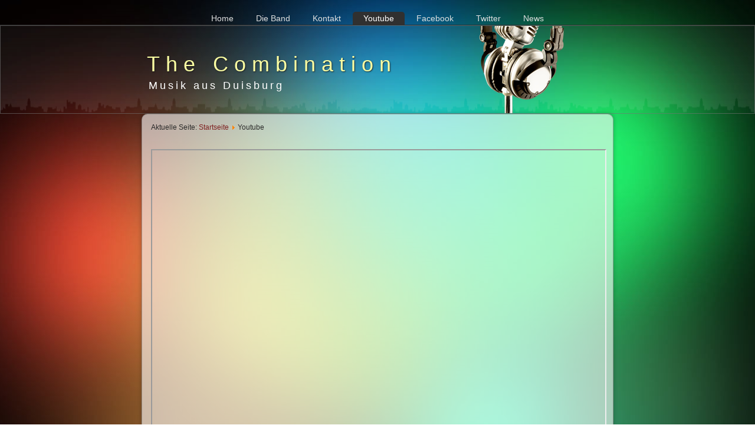

--- FILE ---
content_type: text/html; charset=utf-8
request_url: http://thecombination.de/index.php/youtube
body_size: 2043
content:
<!DOCTYPE html>
<html dir="ltr" lang="de-de">
<head>
    	<base href="http://thecombination.de/index.php/youtube" />
	<meta http-equiv="content-type" content="text/html; charset=utf-8" />
	<meta name="keywords" content="The Combination, Duisburg" />
	<meta name="description" content="The Combination, die sympathische Band aus Duisburg." />
	<meta name="generator" content="Joomla! - Open Source Content Management" />
	<title>Youtube</title>
	<link href="/templates/thecombination2015v13/favicon.ico" rel="shortcut icon" type="image/vnd.microsoft.icon" />
	<script src="/media/com_wrapper/js/iframe-height.min.js" type="text/javascript"></script>
	<script src="/media/system/js/mootools-core.js" type="text/javascript"></script>
	<script src="/media/system/js/core.js" type="text/javascript"></script>
	<script src="/media/system/js/mootools-more.js" type="text/javascript"></script>

    <link rel="stylesheet" href="/templates/system/css/system.css" />
    <link rel="stylesheet" href="/templates/system/css/general.css" />

    <!-- Created by Artisteer v4.3.0.60745 -->
    
    
    <meta name="viewport" content="initial-scale = 1.0, maximum-scale = 1.0, user-scalable = no, width = device-width" />

    <!--[if lt IE 9]><script src="https://html5shiv.googlecode.com/svn/trunk/html5.js"></script><![endif]-->
    <link rel="stylesheet" href="/templates/thecombination2015v13/css/template.css" media="screen" type="text/css" />
    <!--[if lte IE 7]><link rel="stylesheet" href="/templates/thecombination2015v13/css/template.ie7.css" media="screen" /><![endif]-->
    <link rel="stylesheet" href="/templates/thecombination2015v13/css/template.responsive.css" media="all" type="text/css" />

<link rel="shortcut icon" href="/templates/thecombination2015v13/favicon.ico" type="image/x-icon" />
    <script>if ('undefined' != typeof jQuery) document._artxJQueryBackup = jQuery;</script>
    <script src="/templates/thecombination2015v13/jquery.js"></script>
    <script>jQuery.noConflict();</script>

    <script src="/templates/thecombination2015v13/script.js"></script>
    <script src="/templates/thecombination2015v13/script.responsive.js"></script>
    <script src="/templates/thecombination2015v13/modules.js"></script>
        <script>if (document._artxJQueryBackup) jQuery = document._artxJQueryBackup;</script>
	<script>
  (function(i,s,o,g,r,a,m){i['GoogleAnalyticsObject']=r;i[r]=i[r]||function(){
  (i[r].q=i[r].q||[]).push(arguments)},i[r].l=1*new Date();a=s.createElement(o),
  m=s.getElementsByTagName(o)[0];a.async=1;a.src=g;m.parentNode.insertBefore(a,m)
  })(window,document,'script','https://www.google-analytics.com/analytics.js','ga');

  ga('create', 'UA-24721320-1', 'auto');
  ga('send', 'pageview');

</script>
</head>
<body>

<div id="art-main">
<nav class="art-nav">
    <div class="art-nav-inner">
    
<ul class="art-hmenu"><li class="item-101"><a href="/index.php">Home</a></li><li class="item-107"><a href="/index.php/die-band">Die Band</a></li><li class="item-108"><a href="/index.php/2015-06-21-15-10-02">Kontakt</a></li><li class="item-109 current active"><a class=" active" href="/index.php/youtube">Youtube</a></li><li class="item-110"><a href="https://www.facebook.com/pages/The-Combination/158759077524600?fref=ts" target="_blank">Facebook</a></li><li class="item-111"><a href="https://twitter.com/The_Combination" target="_blank">Twitter</a></li><li class="item-112"><a href="/index.php/news">News</a></li></ul> 
        </div>
    </nav>
<header class="art-header">
    <div class="art-shapes">
        <div class="art-object0"></div>

            </div>

<h1 class="art-headline">
    <a href="/">The Combination</a>
</h1>
<h2 class="art-slogan">Musik aus Duisburg</h2>





                        
                    
</header>
<div class="art-sheet clearfix">
            <div class="art-layout-wrapper">
                <div class="art-content-layout">
                    <div class="art-content-layout-row">
                        <div class="art-layout-cell art-content">
<article class="art-post"><div class="art-postcontent clearfix">
<div class="breadcrumbs">
<span class="showHere">Aktuelle Seite: </span><a href="/index.php" class="pathway">Startseite</a> <img src="/media/system/images/arrow.png" alt="" /> <span>Youtube</span></div>
</div></article><article class="art-post art-messages"><div class="art-postcontent clearfix">
<div id="system-message-container">
</div></div></article><article class="art-post"><div class="art-postcontent clearfix"><div class="contentpane">
<iframe 	id="blockrandom"
	name="iframe"
	src="https://www.youtube.com/embed/MtViuBm7ZTw"
	width="100%"
	height="500"
	scrolling="auto"
	frameborder="1"
	class="wrapper">
	Diese Option wird nicht korrekt funktionieren, da der aktuell eingesetzte Webbrowser keine Inline-Frames unterstützt!</iframe>
</div></div></article>



                        </div>
                    </div>
                </div>
            </div>


    </div>
<footer class="art-footer">
  <div class="art-footer-inner">
<div class="art-content-layout">
    <div class="art-content-layout-row">
    <div class="art-layout-cell layout-item-0" style="width: 100%">
        <p>Copyright © 2015, The Combination. All Rights Reserved.</p>
    </div>
    </div>
</div>

  </div>
</footer>

</div>



</body>
</html>

--- FILE ---
content_type: application/javascript
request_url: http://thecombination.de/media/com_wrapper/js/iframe-height.min.js
body_size: 176
content:
function iFrameHeight(){var e=0;if(!document.all){e=document.getElementById("blockrandom").height;document.getElementById("blockrandom").style.height=parseInt(e)+60+"px"}else if(document.all){e=document.frames("blockrandom").document.body.scrollHeight;document.all.blockrandom.style.height=parseInt(e)+20+"px"}}
